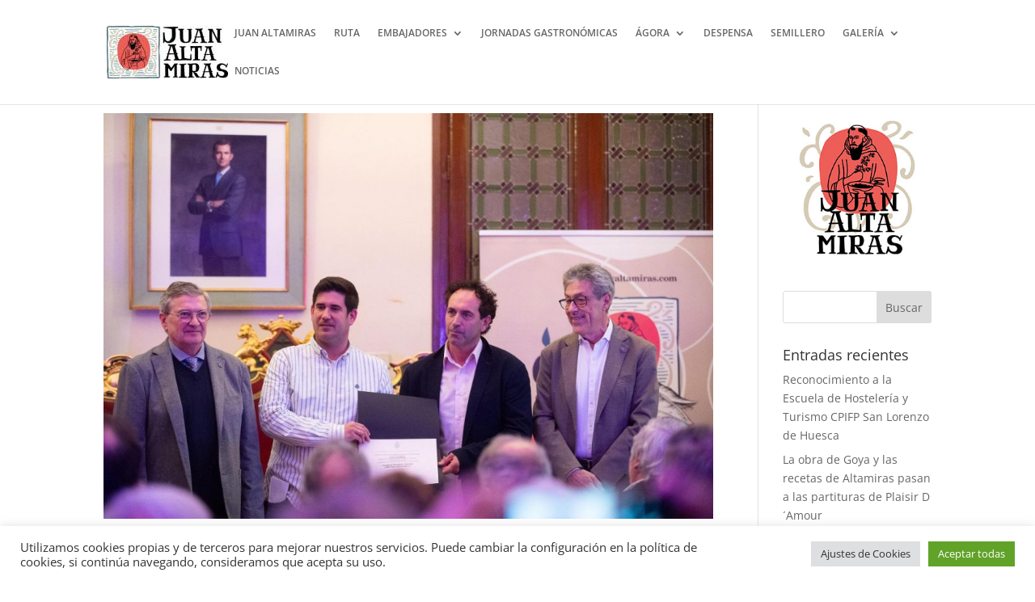

--- FILE ---
content_type: text/css
request_url: https://frayaltamiras.com/wp-content/themes/divi-child-theme-master/style.css?ver=4.27.5
body_size: 17338
content:
/*
Theme Name: WorkRAW's design
Description: Designed by Pablo Mandado
Author:  Pablo Mandado
Author URI:  http://www.workraw.com
Template: Divi
Version:  1.0.1
*/

@import url("../Divi/style.css");
 
/* =Theme customizations
------------------------------------------------------- */

@import url('https://fonts.googleapis.com/css2?family=Lora:wght@400;700&display=swap');

h1,h2{
	font-family: 'Lora', serif;
}
h2{font-weight:700;font-size:40px;}
h3{font-weight:700;font-family: 'Lora', serif;margin-bottom:15px;}

a{color:#ED5E58;}
a{color:#dc5651;}

.topTitle{
	margin-bottom: 10px;
	font-size: 20px;
    line-height: 1.5;
    font-weight: 700;
	color:#ED5E58;
	font-family: 'Lora', serif;
	display:block;
}

.et_pb_fullwidth_header_0 .header-content h1, 
.et_pb_fullwidth_header_0 .header-content .et_pb_module_header {font-weight:700 !important;color:#010101 !important;margin-bottom:0 !important;}
.et_pb_fullwidth_header_0 .header-content .et_pb_fullwidth_header_subhead{font-size: 18px; color: #010101;text-transform: uppercase;}
.et_pb_fullwidth_header .et_pb_fullwidth_header_container.left .header-content{margin-bottom:20px;}
.et_pb_fullwidth_header .et_pb_header_content_wrapper p{color:black;margin-top:10px;}


#et_search_icon:hover, #top-menu li.current-menu-ancestor>a, #top-menu li.current-menu-item>a, .bottom-nav li.current-menu-item>a, .comment-reply-link, .entry-summary p.price ins, .et-social-icon a:hover, .et_password_protected_form .et_submit_button, .footer-widget h4, .form-submit .et_pb_button, .mobile_menu_bar:after, .mobile_menu_bar:before, .nav-single a, .posted_in a, .woocommerce #content div.product p.price, .woocommerce #content div.product span.price, .woocommerce #content input.button, .woocommerce #content input.button.alt, .woocommerce #content input.button.alt:hover, .woocommerce #content input.button:hover, .woocommerce #respond input#submit, .woocommerce #respond input#submit.alt, .woocommerce #respond input#submit.alt:hover, .woocommerce #respond input#submit:hover, .woocommerce-page #content div.product p.price, .woocommerce-page #content div.product span.price, .woocommerce-page #content input.button, .woocommerce-page #content input.button.alt, .woocommerce-page #content input.button.alt:hover, .woocommerce-page #respond input#submit, .woocommerce-page #respond input#submit.alt, .woocommerce-page #respond input#submit.alt:hover, .woocommerce-page #respond input#submit:hover, .woocommerce-page .star-rating span:before, .woocommerce-page a.button, .woocommerce-page a.button.alt, .woocommerce-page a.button.alt:hover, .woocommerce-page a.button:hover, .woocommerce-page button.button, .woocommerce-page button.button.alt, .woocommerce-page button.button.alt.disabled, .woocommerce-page button.button.alt.disabled:hover, .woocommerce-page button.button.alt:hover, .woocommerce-page button.button:hover, .woocommerce-page div.product p.price, .woocommerce-page div.product span.price, .woocommerce-page input.button, .woocommerce-page input.button.alt, .woocommerce-page input.button.alt:hover, .woocommerce-page input.button:hover, .woocommerce .star-rating span:before, .woocommerce a.button, .woocommerce a.button.alt, .woocommerce a.button.alt:hover, .woocommerce a.button:hover, .woocommerce button.button, .woocommerce button.button.alt, .woocommerce button.button.alt.disabled, .woocommerce button.button.alt.disabled:hover, .woocommerce button.button.alt:hover, .woocommerce div.product p.price, .woocommerce div.product span.price, .woocommerce input.button, .woocommerce input.button.alt, .woocommerce input.button.alt:hover, .woocommerce input.button:hover, .wp-pagenavi a:hover, .wp-pagenavi span.current{color:#ED5E58;}

#top-menu li{
	color: #1D2228;
	text-transform:uppercase;
	font-size:13px;
}
.et_mobile_menu li a {
	text-transform:uppercase;
}
#top-menu li li a{
	font-size:12px;
	padding: 6px 6px;
}

@media (min-width:600px) and (max-width:1024px) {
	#top-menu li{
		font-size:10px;
		padding-right:14px;
	}
	#et_top_search{display:none;}
}
@media (min-width:1025px) and (max-width:1400px) {
	#top-menu li{
		font-size:12px;
		padding-right:18px;
	}
}

.nav li ul,
.et_mobile_menu{border-top: 4px solid #ED5E58;}

.et_pb_button_module_wrapper>a,
.et_pb_button_wrapper .et_pb_promo_button{
    cursor: pointer;
    display: inline-block;
    text-align: center;
    white-space: nowrap;
    vertical-align: middle;
    position: relative;
    background-color: #ED5E58;
    border: 0;
    color: #fff;
    font-size: 14px;
    font-weight: 600;
    padding: 12px 30px;
    -webkit-transition: 0.3s;
    -o-transition: 0.3s;
    transition: 0.3s;
    text-transform: uppercase;
    z-index: 1;
    box-shadow: 0 3px 24px rgb(0 0 0 / 10%);
    border-radius: 0px;
}
.et_pb_bg_layout_light.et_pb_button:hover, 
.et_pb_bg_layout_light .et_pb_button:hover, 
.et_pb_contact_reset:hover, 
.et_pb_contact_submit:hover, 
.et_pb_pricing_table_button:hover{
	
}
.et_pb_button:after, .et_pb_button:before {
	content: "";
}
.et_pb_bg_layout_light.et_pb_button:hover, 
.et_pb_bg_layout_light .et_pb_button:hover, 
.et_pb_contact_reset:hover, 
.et_pb_contact_submit:hover, 
.et_pb_pricing_table_button:hover{
	background-color:#dc5651 !important;
    cursor: pointer;
    display: inline-block;
    text-align: center;
    white-space: nowrap;
    vertical-align: middle;
    position: relative;
    border: 0;
    color: #fff;
    font-size: 14px;
    font-weight: 600;
    padding: 12px 30px;
    -webkit-transition: 0.3s;
    -o-transition: 0.3s;
    transition: 0.3s;
    text-transform: uppercase;
    z-index: 1;
    box-shadow: 0 3px 24px rgb(0 0 0 / 10%);
    border-radius: 0px;
}
.wpcf7-form label{color:#656565;}
.input.text, input.title, input[type=email], input[type=password], input[type=tel], input[type=text], select{
	height: 50px;
}
input.text, input.title, input[type=email], input[type=password], input[type=tel], input[type=text], select, textarea{
    padding: 8px 15px;
    border: 1px solid #e8e8e8;
    width: 100%;
    color: #6e6e6e;
    background-color: #fff;
    letter-spacing: 0.1px;
    font-size: 14px;
    outline: none;
    transition: .3s;
}
input[type="submit"]{
cursor: pointer;
    display: inline-block;
    text-align: center;
    white-space: nowrap;
    vertical-align: middle;
    position: relative;
    background-color: #ED5E58;
    border: 0;
    color: #fff;
    font-size: 14px;
    font-weight: 600;
    padding: 12px 30px;
    -webkit-transition: 0.3s;
    -o-transition: 0.3s;
    transition: 0.3s;
    text-transform: uppercase;
    z-index: 1;
    box-shadow: 0 3px 24px rgb(0 0 0 / 10%);
    border-radius: 0px;
}

.et_pb_promo .et_pb_button_wrapper .et_pb_promo_button{width:100%;}
@media (min-width:1200px) {
.et_pb_promo .et_pb_promo_description{display:inline-block;width:67%;margin: 0 4% 0 0;vertical-align: middle;}
.et_pb_promo .et_pb_button_wrapper{display:inline-block;width:28%;margin: 0 0 0 0;vertical-align: middle;text-align:center;}
}

/******************* SLIDER ************************** */
.full-image-slider .et_pb_slide {
  padding-left: 0 !important;
  padding-right: 0 !important;
}

.full-image-slider .et_pb_slide:first-child .et_pb_slide_image img.active {
 animation: unset !important;
}

.full-image-slider .et_pb_container {
  max-width: 100% !important;
  width: 100% !important;
  height: auto !important;
  min-height: 0 !important;
}

.full-image-slider .et_pb_slide_image img {
  max-height: none !important;
  width: 100% !important;
}

.full-image-slider .et_pb_slide_image {
  margin: 0 !important;
  padding: 0 !important;
  top: 0 !important;
  position: relative !important;
  width: 100% !important;
  display: block !important;
    -webkit-animation-name: fade !important;
    -moz-animation-name: fade !important;
    -ms-animation-name: fade !important;
    -o-animation-name: fade !important;
    animation-name: fade !important;
}

.full-image-slider .et_pb_slider_container_inner {
  position: relative;
}

.full-image-slider .et_pb_slide_description {
  position: absolute !important;
  top: 0 !important;
  bottom: 0 !important;
  left: 0 !important;
  right:  0 !important;
  padding: 0 !important;
  margin: 0 !important;
width: auto !important;
height: auto !important;
}

.full-image-slider .et_pb_slide_description .et_pb_button_wrapper,
.full-image-slider .et_pb_slide_description .et_pb_button_wrapper a,
.full-image-slider .et_pb_slide_description .et_pb_button_wrapper a:hover {
  width: 100% !important;
  height: 100% !important;
  padding: 0 !important;
  margin: 0 !important;
 color: rgba(0, 0, 0, 0) !important;  
  border: none !important;
  background: none !important;
}

.et_pb_column.et_pb_slider_fullwidth_off.full-image-slider .et_pb_slide_description .et_pb_slide_title,
.et_pb_column.et_pb_slider_fullwidth_off.full-image-slider .et_pb_slide_description .et_pb_slide_content,
.full-image-slider .et_pb_slide_description .et_pb_slide_title,
.full-image-slider .et_pb_slide_description .et_pb_slide_content {
  display: none;
}
/******************* /SLIDER ************************** */

/****************** CONTENT ************************** */


@media (max-width: 700px) {
	.home-book-block img{
		float: none !important;
		width: 100%;
		display: block;
	}
	.home-book-block .et_pb_promo_description p {
		padding-left: 0 !important;
	}
}

.botonRedBg{
	cursor: pointer;
    display: inline-block;
    text-align: center;
    white-space: nowrap;
    vertical-align: middle;
    position: relative;
    background-color: #ED5E58;
    border: 0;
    color: #fff;
    font-size: 14px;
    font-weight: 600;
    padding: 10px 25px;
    -webkit-transition: 0.3s;
    -o-transition: 0.3s;
    transition: 0.3s;
    text-transform: uppercase;
    z-index: 1;
    box-shadow: 0 3px 24px rgb(0 0 0 / 10%);
    border-radius: 0px;
	background-size: cover;
    background-position: 50%;
    background-repeat: no-repeat;
	line-height: 1.7em!important;
}
.botonRedBg:hover{
	background:#db5752;
}

.category-recetas h1, .type-pueblos h1, .type-ruta h1{
	font-family: 'Cormorant Garamond',Georgia,"Times New Roman",serif;
    font-weight: 700;
    font-size: 64px;
    line-height: 1.3em;
}
.category-recetas .et_pb_section_0 p, .type-pueblos .et_pb_section_0 p, .type-ruta .et_pb_section_0 p{
    font-size: 24px;
    line-height: 1.8em;
    max-width: 600px;
	font-family: "Open Sans",Arial,sans-serif,Georgia,"Times New Roman",serif !important;
}

.category-recetas h2, .type-pueblos h2, .type-ruta h2{
    font-family: 'Cormorant Garamond',Georgia,"Times New Roman",serif;
    font-weight: 500;
    font-size: 36px;
    color: #1e1e1e;
}
.category-recetas h3, .type-pueblos h3, .type-ruta h3{
	font-family: 'Cormorant Garamond',Georgia,"Times New Roman",serif;
    font-weight: 600;
    font-size: 36px;
    line-height: 1.4em;
}
.category-recetas p, .type-pueblos p, .type-ruta p{
    font-family: 'Cormorant Garamond',Georgia,"Times New Roman",serif;
    font-weight: 500;
    font-size: 20px;
    line-height: 1.8em;
}
.category-recetas ul li, .type-pueblos ul li, .type-ruta ul li{
	font-family: 'Cormorant Garamond',Georgia,"Times New Roman",serif;
    font-weight: 500;
    font-size: 17px;
	list-style:none;
	margin-bottom:10px;
}

.category-recetas ul li::before, .type-pueblos ul li::before, .type-ruta ul li::before{
	content: '- ';
  /* Make slightly larger than the li font-size
  but smaller than the li grid-gap */
  font-size: 1.25em;
}

.rutas-recetas .et_pb_text_inner{
	padding: 20px;
	border: 1px solid #d8d8d8;
}
.rutas-recetas .et_pb_text_inner h5{
	color:#ED5E58;
	font-weight:200;
	font-size: 12px;
}
.ruta__container .ruta h4{font-weight:bold;text-transform:uppercase;letter-spacing:-1px; font-family:'Lora', serif;}
.ruta__container .ruta p{font-size:14px;line-height:1.8em; font-family:'Open Sans',Arial,sans-serif;}

@media (min-width:250px) and (max-width:992px) {
	.ruta__container .ruta h4{
		font-size:16px;
		letter-spacing:-1px;
	}
	.ruta__container .ruta p{
		font-size: 11px;
    	line-height: 1.2em;
	}
	.et_pb_blurb_1.et_pb_blurb .et_pb_module_header{
		line-height: 20px !important;
	}
}
.timeline .et_pb_toggle_open {border:0;/*border-left:4px solid black;*/}
.timeline .et_pb_toggle_close {border:0;/*border-left:4px solid black;*/background:none;}
.timeline .et_pb_toggle{margin-bottom:0 !important;border-bottom: 1px solid #e3e3e3;}
.timeline .et_pb_toggle_title:before{content: '\e01d';color:#E94558;font-size:18px;font-weight:bold;}
.et_pb_accordion .et_pb_toggle_open .et_pb_toggle_title:before{display:block;}

.et_pb_blog_custom2_grid h2 {font-size:18px;}
.et_pb_blog_custom2_grid .et_pb_post{padding:20px;}
.et_pb_blog_custom2_grid .et_pb_post h5{
	color: blue;
}
.et_pb_blog_custom2_grid img,
.et_pb_blog_custom2_grid .entry-featured-image-url{box-shadow:none !important;}

.et_pb_blog_grid .type-productos,
.et_pb_blog_custom2_grid .type-semilleros{box-shadow: 0px 2px 12px 0px rgb(0 0 0 / 10%);}
.et_pb_blog_grid .type-productos .et_pb_image_container img,
.et_pb_blog_custom2_grid .type-semilleros .et_pb_image_container img,
.et_pb_blog_grid .type-productos .et_pb_image_container a,
.et_pb_blog_custom2_grid .type-semilleros .et_pb_image_container a{box-shadow:none !important;border-bottom:1px solid #ed5e58;}
.et_pb_blog_grid .type-productos .et_pb_image_container img:hover,
.et_pb_blog_custom2_grid .type-semilleros .et_pb_image_container img:hover{opacity:0.6;}

.listado-vinos .blurb_freebie01:hover{background-image: linear-gradient(180deg,rgba(71,71,71,0.66) 0%,rgba(71,71,71,0.6) 100%);}

.box-white{
	background: white;
	border: 1px solid #363636;
}
.box-white h3{
	padding: 20px;
	margin: 0;
	font-size: 18px;
	color: white;
    background: #363636;
	font-weight: 400;
}

.box-white p,  .box-white ul{
	padding: 20px 20px 20px 20px !important;
}
.box-white ul {
	padding: 20px 20px 20px 40px !important;
}

.list-no-box__container{
	
}

.list-no-box__container .et_pb_toggle{
	border-left: 2px solid #dc5651 !important;
}

.list-no-box__container .et_pb_toggle h5{
	text-transform: uppercase;
	font-weight: bold;
}


/* **************** BLOG *****************************  */
/*#post-235098 .et_pb_blog_grid .size-1of3 article{min-height:480px;}*/
.category-recetas article h2, .type-pueblos article h2{font-size:18px;}
.post h2{font-size:20px;}
.post .post-content p {font-size:16px;}

.comment-form .submit {
	color:white;
}
.comment-form .submit:hover{
	color: white;
	background: #d1514b;
	padding:12px 30px;
}

/* ***************** CUSTOM TYPE CONTENT ************** */
/* .pa-blog-image-1-1 .entry-featured-image-url {
  padding-top: 100%;
  display: block;
}

.pa-blog-image-1-1 .entry-featured-image-url img {
  position: absolute;
  height: 100%;
  width: 100%;
  top: 0;
  left: 0;
  right: 0;
  bottom: 0;
  object-fit: cover;
  box-shadow: none !important;
}

.pa-blog-image-1-1 .entry-featured-image-url{
	box-shadow: none !important;
} */

/* Hide element on Tablet/Phone */
@media only screen and (max-width: 980px) {
    .hide-on-mobile {
        display: none !important;
    }
}

.header-jornadas h4{
	float: right;
	position: absolute;
	font-size: 40px;
	width: 245px;
	color: black !important;
	right: 1px;
	top: -45px;
}

.header-jornadas h4 img{
	display:block;
	margin-top: 15px;
}

@media only screen and (max-width: 1280px) {
	.header-jornadas h4{
		float: none;
		position: relative;
		font-size: 25px;
		right: 0;
		top: 0;
		
	}
}

.ruta__container .et_pb_ajax_pagination_container{
  display: flex;
  flex-wrap: wrap;
  padding-left: 0;
	gap: 1%;
}

.ruta__container .et_pb_ajax_pagination_container article{
  list-style: none;
  flex: 0 0 24.2%;	
}

@media (max-width: 991px) {
.ruta__container .et_pb_ajax_pagination_container article{
  flex: 0 0 49.5%;	
}
}

@media (max-width: 781px) {
.ruta__container .et_pb_ajax_pagination_container article{
  flex: 0 0 100%;	
}
}


.ruta__container .et_pb_ajax_pagination_container article .entry-featured-image-url{
	margin-bottom: 0;
	margin-bottom: 0;
    overflow: hidden;
    max-height: 200px;
}

.ruta__container .et_pb_ajax_pagination_container article .post-content{
	padding: 20px;
	border: 1px solid #bfbfbf;
}

.ruta__container .et_pb_ajax_pagination_container article img {
	filter: brightness(70%);
}

.ruta__container .et_pb_ajax_pagination_container article h2{
	float: left;
	position: absolute;
	top: 65px;
	color: white;
	font-size: 18px;
	line-height: 22px;
	left: 0;
	padding: 10px 20px;
}

/* ******************  FOOTER *********************** */
#main-footer{
	padding: 50px 0;
	color: #666;
	background-color: #fff;
}

#footer-widgets{
	border-top: 1px solid #F0F2F3;
    border-bottom: 1px solid #F0F2F3;
	padding: 4% 0 0;
}

#footer-widgets h4,
#main-footer .widget_block h4{
	padding-bottom: 0;
		border-bottom: 0;
		font-size: 22px;
		font-weight: 700;
		margin-bottom: 30px;
	color:#1D2228;
}

#footer-widgets .footer-widget li{
	margin: 15px 0 0;
	color:#656565;
	list-style:none;
	padding-left:0;
}
#footer-widgets .footer-widget a, #footer-widgets .footer-widget li a{
	color:#656565 !important;
}
#footer-widgets .footer-widget li:before{border:none;}
#footer-bottom{
	color: #666;
	background-color: #fff
}
.widget_aboutmewidget{
	color:#656565;
}
.et-social-icons li{margin-left:10px;}

.et_pb_gutters3.et_pb_footer_columns4 .footer-widget .fwidget{margin-bottom:20.87% !important;}

.expertos img {
	min-height: 394px;
	object-fit: cover;
}
